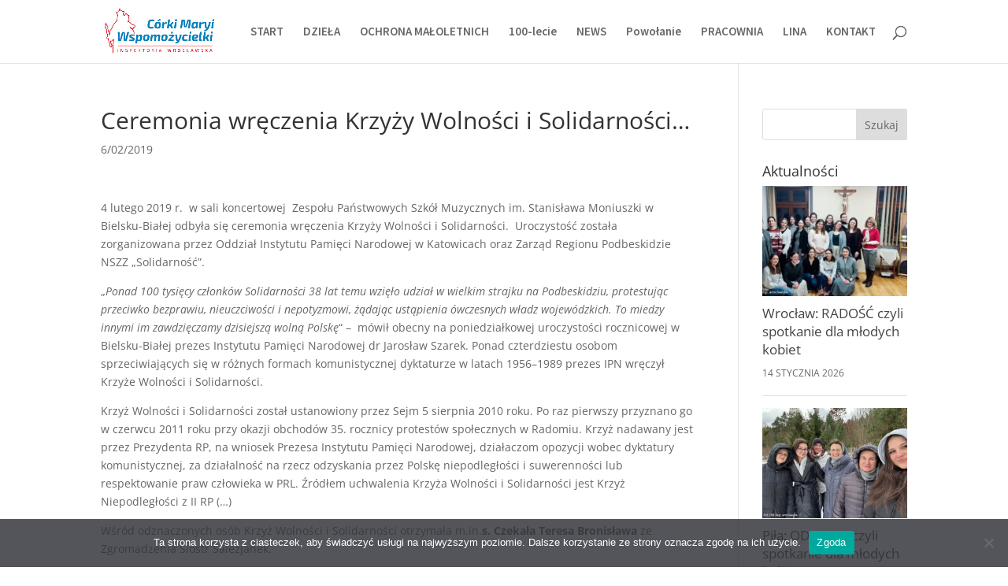

--- FILE ---
content_type: text/css
request_url: https://cmw.osw.pl/wp-content/et-cache/global/et-divi-customizer-global.min.css?ver=1768290800
body_size: 1079
content:
body,.et_pb_column_1_2 .et_quote_content blockquote cite,.et_pb_column_1_2 .et_link_content a.et_link_main_url,.et_pb_column_1_3 .et_quote_content blockquote cite,.et_pb_column_3_8 .et_quote_content blockquote cite,.et_pb_column_1_4 .et_quote_content blockquote cite,.et_pb_blog_grid .et_quote_content blockquote cite,.et_pb_column_1_3 .et_link_content a.et_link_main_url,.et_pb_column_3_8 .et_link_content a.et_link_main_url,.et_pb_column_1_4 .et_link_content a.et_link_main_url,.et_pb_blog_grid .et_link_content a.et_link_main_url,body .et_pb_bg_layout_light .et_pb_post p,body .et_pb_bg_layout_dark .et_pb_post p{font-size:14px}.et_pb_slide_content,.et_pb_best_value{font-size:15px}#top-menu li a{font-size:15px}body.et_vertical_nav .container.et_search_form_container .et-search-form input{font-size:15px!important}#main-footer{background-color:rgba(0,24,40,0.49)}#footer-bottom{background-color:rgba(0,18,33,0.79)}#footer-info,#footer-info a{color:#ffffff}#footer-info{font-size:15px}#footer-bottom .et-social-icon a{color:rgba(0,25,33,0.95)}@media only screen and (min-width:981px){#main-footer .footer-widget h4,#main-footer .widget_block h1,#main-footer .widget_block h2,#main-footer .widget_block h3,#main-footer .widget_block h4,#main-footer .widget_block h5,#main-footer .widget_block h6{font-size:15px}.et_header_style_left #et-top-navigation,.et_header_style_split #et-top-navigation{padding:33px 0 0 0}.et_header_style_left #et-top-navigation nav>ul>li>a,.et_header_style_split #et-top-navigation nav>ul>li>a{padding-bottom:33px}.et_header_style_split .centered-inline-logo-wrap{width:65px;margin:-65px 0}.et_header_style_split .centered-inline-logo-wrap #logo{max-height:65px}.et_pb_svg_logo.et_header_style_split .centered-inline-logo-wrap #logo{height:65px}.et_header_style_centered #top-menu>li>a{padding-bottom:12px}.et_header_style_slide #et-top-navigation,.et_header_style_fullscreen #et-top-navigation{padding:24px 0 24px 0!important}.et_header_style_centered #main-header .logo_container{height:65px}#logo{max-height:77%}.et_pb_svg_logo #logo{height:77%}.et_header_style_centered.et_hide_primary_logo #main-header:not(.et-fixed-header) .logo_container,.et_header_style_centered.et_hide_fixed_logo #main-header.et-fixed-header .logo_container{height:11.7px}}@media only screen and (min-width:1350px){.et_pb_row{padding:27px 0}.et_pb_section{padding:54px 0}.single.et_pb_pagebuilder_layout.et_full_width_page .et_post_meta_wrapper{padding-top:81px}.et_pb_fullwidth_section{padding:0}}	#main-header,#et-top-navigation{font-family:'Source Sans Pro',Helvetica,Arial,Lucida,sans-serif}.et_post_meta_wrapper img:last-child{display:none}.et_pb_post .et_pb_section{padding-top:0}#footer-info{float:none;text-align:center}#footer-widgets .et_pb_social_media_follow li{padding-left:4px}#footer-widgets .et_pb_social_media_follow li::before{content:none}.img_1procent{margin-left:1em}.blog .et_pb_post>a>img{float:left;width:35%;margin-right:2em}#post-45 h3{line-height:1.3em}#phone-footer{color:#fff;font-weight:bold}#top-menu-nav .sub-menu li{border-bottom:1px solid #fff5;width:88%;padding:3px 20px;margin-left:1em}#top-menu-nav .sub-menu li:last-child{border-bottom:0px}.page-template-default #content-area .et_post_meta_wrapper img:last-child{display:none}.news-template-default #content-area .et_post_meta_wrapper img:last-child{display:inline-block}.page-template-default #content-area .type-page>img{display:none}#main-content .widget_nav_menu li{border-collapse:collapse;border-bottom:1px solid #d9f2fe;margin-bottom:0}#main-content .widget_nav_menu li:first-child{border-top:1px solid #d9f2fe}#main-content .widget_nav_menu li a{display:block;font-size:1.1em;color:#000;padding:12px 5px 12px 10px}#main-content .widget_nav_menu li a:hover{background-color:#0080bb;color:#fff}#main-content .et_pb_widget_area .current-menu-item a{color:#005c87;border-left:3px solid #005c87}#main-content .wpnaw-news-grid-main.design-50 h2.wpnaw-news-title{background-color:#0080bc;margin-left:0!important}#post-1973 .et_pb_section{padding-top:0}#post-1973 .et_pb_fullwidth_header{padding-bottom:5px}#map{width:100%;height:440px;position:relative;overflow:hidden}.et_portfolio_image a{border:2px solid #b4b4b4}.et_portfolio_image{border:2px solid #b4b4b4}.et_portfolio_image img{border:4px solid #fff}.et_fullscreen_slider .et_pb_slides,.et_fullscreen_slider .et_pb_slide,.et_fullscreen_slider .et_pb_container{min-height:100%!important;height:100%!important}.et_pb_more_button.et_pb_button{background-color:#0b85bf!important;border-color:#8aabbe!important;color:#fff!important}